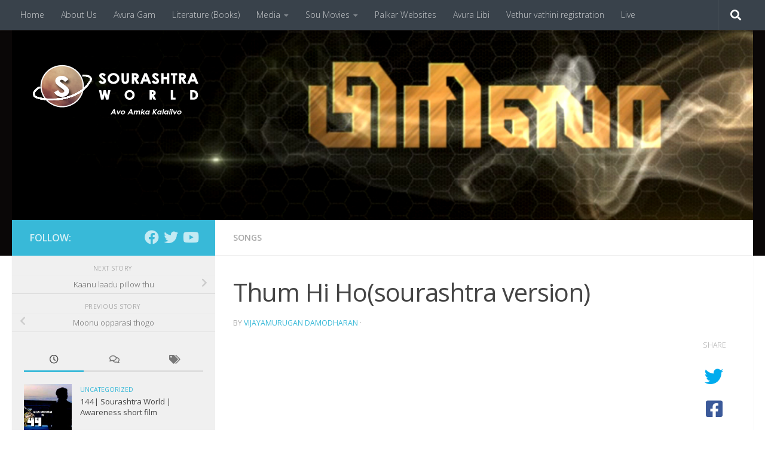

--- FILE ---
content_type: text/html; charset=UTF-8
request_url: https://sourashtraworld.in/thum-hi-hosourashtra-version/
body_size: 14910
content:
<!DOCTYPE html>
<html class="no-js" lang="en-US">
<head>
  <meta charset="UTF-8">
  <meta name="viewport" content="width=device-width, initial-scale=1.0">
  <link rel="profile" href="https://gmpg.org/xfn/11" />
  <link rel="pingback" href="https://sourashtraworld.in/xmlrpc.php">

  <!-- Manifest added by SuperPWA - Progressive Web Apps Plugin For WordPress -->
<link rel="manifest" href="/superpwa-manifest.json">
<meta name="theme-color" content="#D5E0EB">
<meta name="mobile-web-app-capable" content="yes">
<meta name="apple-touch-fullscreen" content="yes">
<meta name="apple-mobile-web-app-title" content="Sourashtra World">
<meta name="application-name" content="Sourashtra World">
<meta name="apple-mobile-web-app-capable" content="yes">
<meta name="apple-mobile-web-app-status-bar-style" content="default">
<link rel="apple-touch-icon"  href="https://www.sourashtraworld.in/wp-content/uploads/2017/08/souicon.png">
<link rel="apple-touch-icon" sizes="192x192" href="https://www.sourashtraworld.in/wp-content/uploads/2017/08/souicon.png">
<!-- / SuperPWA.com -->
<title>Thum Hi Ho(sourashtra version) &#8211; Sourashtra World</title>
<meta name='robots' content='max-image-preview:large' />
	<style>img:is([sizes="auto" i], [sizes^="auto," i]) { contain-intrinsic-size: 3000px 1500px }</style>
	<script>document.documentElement.className = document.documentElement.className.replace("no-js","js");</script>
<link rel="alternate" type="application/rss+xml" title="Sourashtra World &raquo; Feed" href="https://sourashtraworld.in/feed/" />
<link rel="alternate" type="application/rss+xml" title="Sourashtra World &raquo; Comments Feed" href="https://sourashtraworld.in/comments/feed/" />
<link id="hu-user-gfont" href="//fonts.googleapis.com/css?family=Open+Sans:400,400italic,300italic,300,600&subset=latin,latin-ext" rel="stylesheet" type="text/css"><link rel="alternate" type="application/rss+xml" title="Sourashtra World &raquo; Thum Hi Ho(sourashtra version) Comments Feed" href="https://sourashtraworld.in/thum-hi-hosourashtra-version/feed/" />
		<!-- This site uses the Google Analytics by MonsterInsights plugin v9.11.1 - Using Analytics tracking - https://www.monsterinsights.com/ -->
		<!-- Note: MonsterInsights is not currently configured on this site. The site owner needs to authenticate with Google Analytics in the MonsterInsights settings panel. -->
					<!-- No tracking code set -->
				<!-- / Google Analytics by MonsterInsights -->
		<script>
window._wpemojiSettings = {"baseUrl":"https:\/\/s.w.org\/images\/core\/emoji\/15.0.3\/72x72\/","ext":".png","svgUrl":"https:\/\/s.w.org\/images\/core\/emoji\/15.0.3\/svg\/","svgExt":".svg","source":{"concatemoji":"https:\/\/sourashtraworld.in\/wp-includes\/js\/wp-emoji-release.min.js?ver=6.7.4"}};
/*! This file is auto-generated */
!function(i,n){var o,s,e;function c(e){try{var t={supportTests:e,timestamp:(new Date).valueOf()};sessionStorage.setItem(o,JSON.stringify(t))}catch(e){}}function p(e,t,n){e.clearRect(0,0,e.canvas.width,e.canvas.height),e.fillText(t,0,0);var t=new Uint32Array(e.getImageData(0,0,e.canvas.width,e.canvas.height).data),r=(e.clearRect(0,0,e.canvas.width,e.canvas.height),e.fillText(n,0,0),new Uint32Array(e.getImageData(0,0,e.canvas.width,e.canvas.height).data));return t.every(function(e,t){return e===r[t]})}function u(e,t,n){switch(t){case"flag":return n(e,"\ud83c\udff3\ufe0f\u200d\u26a7\ufe0f","\ud83c\udff3\ufe0f\u200b\u26a7\ufe0f")?!1:!n(e,"\ud83c\uddfa\ud83c\uddf3","\ud83c\uddfa\u200b\ud83c\uddf3")&&!n(e,"\ud83c\udff4\udb40\udc67\udb40\udc62\udb40\udc65\udb40\udc6e\udb40\udc67\udb40\udc7f","\ud83c\udff4\u200b\udb40\udc67\u200b\udb40\udc62\u200b\udb40\udc65\u200b\udb40\udc6e\u200b\udb40\udc67\u200b\udb40\udc7f");case"emoji":return!n(e,"\ud83d\udc26\u200d\u2b1b","\ud83d\udc26\u200b\u2b1b")}return!1}function f(e,t,n){var r="undefined"!=typeof WorkerGlobalScope&&self instanceof WorkerGlobalScope?new OffscreenCanvas(300,150):i.createElement("canvas"),a=r.getContext("2d",{willReadFrequently:!0}),o=(a.textBaseline="top",a.font="600 32px Arial",{});return e.forEach(function(e){o[e]=t(a,e,n)}),o}function t(e){var t=i.createElement("script");t.src=e,t.defer=!0,i.head.appendChild(t)}"undefined"!=typeof Promise&&(o="wpEmojiSettingsSupports",s=["flag","emoji"],n.supports={everything:!0,everythingExceptFlag:!0},e=new Promise(function(e){i.addEventListener("DOMContentLoaded",e,{once:!0})}),new Promise(function(t){var n=function(){try{var e=JSON.parse(sessionStorage.getItem(o));if("object"==typeof e&&"number"==typeof e.timestamp&&(new Date).valueOf()<e.timestamp+604800&&"object"==typeof e.supportTests)return e.supportTests}catch(e){}return null}();if(!n){if("undefined"!=typeof Worker&&"undefined"!=typeof OffscreenCanvas&&"undefined"!=typeof URL&&URL.createObjectURL&&"undefined"!=typeof Blob)try{var e="postMessage("+f.toString()+"("+[JSON.stringify(s),u.toString(),p.toString()].join(",")+"));",r=new Blob([e],{type:"text/javascript"}),a=new Worker(URL.createObjectURL(r),{name:"wpTestEmojiSupports"});return void(a.onmessage=function(e){c(n=e.data),a.terminate(),t(n)})}catch(e){}c(n=f(s,u,p))}t(n)}).then(function(e){for(var t in e)n.supports[t]=e[t],n.supports.everything=n.supports.everything&&n.supports[t],"flag"!==t&&(n.supports.everythingExceptFlag=n.supports.everythingExceptFlag&&n.supports[t]);n.supports.everythingExceptFlag=n.supports.everythingExceptFlag&&!n.supports.flag,n.DOMReady=!1,n.readyCallback=function(){n.DOMReady=!0}}).then(function(){return e}).then(function(){var e;n.supports.everything||(n.readyCallback(),(e=n.source||{}).concatemoji?t(e.concatemoji):e.wpemoji&&e.twemoji&&(t(e.twemoji),t(e.wpemoji)))}))}((window,document),window._wpemojiSettings);
</script>
<style id='wp-emoji-styles-inline-css'>

	img.wp-smiley, img.emoji {
		display: inline !important;
		border: none !important;
		box-shadow: none !important;
		height: 1em !important;
		width: 1em !important;
		margin: 0 0.07em !important;
		vertical-align: -0.1em !important;
		background: none !important;
		padding: 0 !important;
	}
</style>
<link rel='stylesheet' id='wp-block-library-css' href='https://sourashtraworld.in/wp-includes/css/dist/block-library/style.min.css?ver=6.7.4' media='all' />
<style id='classic-theme-styles-inline-css'>
/*! This file is auto-generated */
.wp-block-button__link{color:#fff;background-color:#32373c;border-radius:9999px;box-shadow:none;text-decoration:none;padding:calc(.667em + 2px) calc(1.333em + 2px);font-size:1.125em}.wp-block-file__button{background:#32373c;color:#fff;text-decoration:none}
</style>
<style id='global-styles-inline-css'>
:root{--wp--preset--aspect-ratio--square: 1;--wp--preset--aspect-ratio--4-3: 4/3;--wp--preset--aspect-ratio--3-4: 3/4;--wp--preset--aspect-ratio--3-2: 3/2;--wp--preset--aspect-ratio--2-3: 2/3;--wp--preset--aspect-ratio--16-9: 16/9;--wp--preset--aspect-ratio--9-16: 9/16;--wp--preset--color--black: #000000;--wp--preset--color--cyan-bluish-gray: #abb8c3;--wp--preset--color--white: #ffffff;--wp--preset--color--pale-pink: #f78da7;--wp--preset--color--vivid-red: #cf2e2e;--wp--preset--color--luminous-vivid-orange: #ff6900;--wp--preset--color--luminous-vivid-amber: #fcb900;--wp--preset--color--light-green-cyan: #7bdcb5;--wp--preset--color--vivid-green-cyan: #00d084;--wp--preset--color--pale-cyan-blue: #8ed1fc;--wp--preset--color--vivid-cyan-blue: #0693e3;--wp--preset--color--vivid-purple: #9b51e0;--wp--preset--gradient--vivid-cyan-blue-to-vivid-purple: linear-gradient(135deg,rgba(6,147,227,1) 0%,rgb(155,81,224) 100%);--wp--preset--gradient--light-green-cyan-to-vivid-green-cyan: linear-gradient(135deg,rgb(122,220,180) 0%,rgb(0,208,130) 100%);--wp--preset--gradient--luminous-vivid-amber-to-luminous-vivid-orange: linear-gradient(135deg,rgba(252,185,0,1) 0%,rgba(255,105,0,1) 100%);--wp--preset--gradient--luminous-vivid-orange-to-vivid-red: linear-gradient(135deg,rgba(255,105,0,1) 0%,rgb(207,46,46) 100%);--wp--preset--gradient--very-light-gray-to-cyan-bluish-gray: linear-gradient(135deg,rgb(238,238,238) 0%,rgb(169,184,195) 100%);--wp--preset--gradient--cool-to-warm-spectrum: linear-gradient(135deg,rgb(74,234,220) 0%,rgb(151,120,209) 20%,rgb(207,42,186) 40%,rgb(238,44,130) 60%,rgb(251,105,98) 80%,rgb(254,248,76) 100%);--wp--preset--gradient--blush-light-purple: linear-gradient(135deg,rgb(255,206,236) 0%,rgb(152,150,240) 100%);--wp--preset--gradient--blush-bordeaux: linear-gradient(135deg,rgb(254,205,165) 0%,rgb(254,45,45) 50%,rgb(107,0,62) 100%);--wp--preset--gradient--luminous-dusk: linear-gradient(135deg,rgb(255,203,112) 0%,rgb(199,81,192) 50%,rgb(65,88,208) 100%);--wp--preset--gradient--pale-ocean: linear-gradient(135deg,rgb(255,245,203) 0%,rgb(182,227,212) 50%,rgb(51,167,181) 100%);--wp--preset--gradient--electric-grass: linear-gradient(135deg,rgb(202,248,128) 0%,rgb(113,206,126) 100%);--wp--preset--gradient--midnight: linear-gradient(135deg,rgb(2,3,129) 0%,rgb(40,116,252) 100%);--wp--preset--font-size--small: 13px;--wp--preset--font-size--medium: 20px;--wp--preset--font-size--large: 36px;--wp--preset--font-size--x-large: 42px;--wp--preset--spacing--20: 0.44rem;--wp--preset--spacing--30: 0.67rem;--wp--preset--spacing--40: 1rem;--wp--preset--spacing--50: 1.5rem;--wp--preset--spacing--60: 2.25rem;--wp--preset--spacing--70: 3.38rem;--wp--preset--spacing--80: 5.06rem;--wp--preset--shadow--natural: 6px 6px 9px rgba(0, 0, 0, 0.2);--wp--preset--shadow--deep: 12px 12px 50px rgba(0, 0, 0, 0.4);--wp--preset--shadow--sharp: 6px 6px 0px rgba(0, 0, 0, 0.2);--wp--preset--shadow--outlined: 6px 6px 0px -3px rgba(255, 255, 255, 1), 6px 6px rgba(0, 0, 0, 1);--wp--preset--shadow--crisp: 6px 6px 0px rgba(0, 0, 0, 1);}:where(.is-layout-flex){gap: 0.5em;}:where(.is-layout-grid){gap: 0.5em;}body .is-layout-flex{display: flex;}.is-layout-flex{flex-wrap: wrap;align-items: center;}.is-layout-flex > :is(*, div){margin: 0;}body .is-layout-grid{display: grid;}.is-layout-grid > :is(*, div){margin: 0;}:where(.wp-block-columns.is-layout-flex){gap: 2em;}:where(.wp-block-columns.is-layout-grid){gap: 2em;}:where(.wp-block-post-template.is-layout-flex){gap: 1.25em;}:where(.wp-block-post-template.is-layout-grid){gap: 1.25em;}.has-black-color{color: var(--wp--preset--color--black) !important;}.has-cyan-bluish-gray-color{color: var(--wp--preset--color--cyan-bluish-gray) !important;}.has-white-color{color: var(--wp--preset--color--white) !important;}.has-pale-pink-color{color: var(--wp--preset--color--pale-pink) !important;}.has-vivid-red-color{color: var(--wp--preset--color--vivid-red) !important;}.has-luminous-vivid-orange-color{color: var(--wp--preset--color--luminous-vivid-orange) !important;}.has-luminous-vivid-amber-color{color: var(--wp--preset--color--luminous-vivid-amber) !important;}.has-light-green-cyan-color{color: var(--wp--preset--color--light-green-cyan) !important;}.has-vivid-green-cyan-color{color: var(--wp--preset--color--vivid-green-cyan) !important;}.has-pale-cyan-blue-color{color: var(--wp--preset--color--pale-cyan-blue) !important;}.has-vivid-cyan-blue-color{color: var(--wp--preset--color--vivid-cyan-blue) !important;}.has-vivid-purple-color{color: var(--wp--preset--color--vivid-purple) !important;}.has-black-background-color{background-color: var(--wp--preset--color--black) !important;}.has-cyan-bluish-gray-background-color{background-color: var(--wp--preset--color--cyan-bluish-gray) !important;}.has-white-background-color{background-color: var(--wp--preset--color--white) !important;}.has-pale-pink-background-color{background-color: var(--wp--preset--color--pale-pink) !important;}.has-vivid-red-background-color{background-color: var(--wp--preset--color--vivid-red) !important;}.has-luminous-vivid-orange-background-color{background-color: var(--wp--preset--color--luminous-vivid-orange) !important;}.has-luminous-vivid-amber-background-color{background-color: var(--wp--preset--color--luminous-vivid-amber) !important;}.has-light-green-cyan-background-color{background-color: var(--wp--preset--color--light-green-cyan) !important;}.has-vivid-green-cyan-background-color{background-color: var(--wp--preset--color--vivid-green-cyan) !important;}.has-pale-cyan-blue-background-color{background-color: var(--wp--preset--color--pale-cyan-blue) !important;}.has-vivid-cyan-blue-background-color{background-color: var(--wp--preset--color--vivid-cyan-blue) !important;}.has-vivid-purple-background-color{background-color: var(--wp--preset--color--vivid-purple) !important;}.has-black-border-color{border-color: var(--wp--preset--color--black) !important;}.has-cyan-bluish-gray-border-color{border-color: var(--wp--preset--color--cyan-bluish-gray) !important;}.has-white-border-color{border-color: var(--wp--preset--color--white) !important;}.has-pale-pink-border-color{border-color: var(--wp--preset--color--pale-pink) !important;}.has-vivid-red-border-color{border-color: var(--wp--preset--color--vivid-red) !important;}.has-luminous-vivid-orange-border-color{border-color: var(--wp--preset--color--luminous-vivid-orange) !important;}.has-luminous-vivid-amber-border-color{border-color: var(--wp--preset--color--luminous-vivid-amber) !important;}.has-light-green-cyan-border-color{border-color: var(--wp--preset--color--light-green-cyan) !important;}.has-vivid-green-cyan-border-color{border-color: var(--wp--preset--color--vivid-green-cyan) !important;}.has-pale-cyan-blue-border-color{border-color: var(--wp--preset--color--pale-cyan-blue) !important;}.has-vivid-cyan-blue-border-color{border-color: var(--wp--preset--color--vivid-cyan-blue) !important;}.has-vivid-purple-border-color{border-color: var(--wp--preset--color--vivid-purple) !important;}.has-vivid-cyan-blue-to-vivid-purple-gradient-background{background: var(--wp--preset--gradient--vivid-cyan-blue-to-vivid-purple) !important;}.has-light-green-cyan-to-vivid-green-cyan-gradient-background{background: var(--wp--preset--gradient--light-green-cyan-to-vivid-green-cyan) !important;}.has-luminous-vivid-amber-to-luminous-vivid-orange-gradient-background{background: var(--wp--preset--gradient--luminous-vivid-amber-to-luminous-vivid-orange) !important;}.has-luminous-vivid-orange-to-vivid-red-gradient-background{background: var(--wp--preset--gradient--luminous-vivid-orange-to-vivid-red) !important;}.has-very-light-gray-to-cyan-bluish-gray-gradient-background{background: var(--wp--preset--gradient--very-light-gray-to-cyan-bluish-gray) !important;}.has-cool-to-warm-spectrum-gradient-background{background: var(--wp--preset--gradient--cool-to-warm-spectrum) !important;}.has-blush-light-purple-gradient-background{background: var(--wp--preset--gradient--blush-light-purple) !important;}.has-blush-bordeaux-gradient-background{background: var(--wp--preset--gradient--blush-bordeaux) !important;}.has-luminous-dusk-gradient-background{background: var(--wp--preset--gradient--luminous-dusk) !important;}.has-pale-ocean-gradient-background{background: var(--wp--preset--gradient--pale-ocean) !important;}.has-electric-grass-gradient-background{background: var(--wp--preset--gradient--electric-grass) !important;}.has-midnight-gradient-background{background: var(--wp--preset--gradient--midnight) !important;}.has-small-font-size{font-size: var(--wp--preset--font-size--small) !important;}.has-medium-font-size{font-size: var(--wp--preset--font-size--medium) !important;}.has-large-font-size{font-size: var(--wp--preset--font-size--large) !important;}.has-x-large-font-size{font-size: var(--wp--preset--font-size--x-large) !important;}
:where(.wp-block-post-template.is-layout-flex){gap: 1.25em;}:where(.wp-block-post-template.is-layout-grid){gap: 1.25em;}
:where(.wp-block-columns.is-layout-flex){gap: 2em;}:where(.wp-block-columns.is-layout-grid){gap: 2em;}
:root :where(.wp-block-pullquote){font-size: 1.5em;line-height: 1.6;}
</style>
<link rel='stylesheet' id='hueman-main-style-css' href='https://sourashtraworld.in/wp-content/themes/hueman/assets/front/css/main.min.css?ver=3.7.27' media='all' />
<style id='hueman-main-style-inline-css'>
body { font-family:'Open Sans', Arial, sans-serif;font-size:0.88rem }@media only screen and (min-width: 720px) {
        .nav > li { font-size:0.88rem; }
      }.sidebar .widget { padding-left: 20px; padding-right: 20px; padding-top: 20px; }::selection { background-color: #38b9d8; }
::-moz-selection { background-color: #38b9d8; }a,a>span.hu-external::after,.themeform label .required,#flexslider-featured .flex-direction-nav .flex-next:hover,#flexslider-featured .flex-direction-nav .flex-prev:hover,.post-hover:hover .post-title a,.post-title a:hover,.sidebar.s1 .post-nav li a:hover i,.content .post-nav li a:hover i,.post-related a:hover,.sidebar.s1 .widget_rss ul li a,#footer .widget_rss ul li a,.sidebar.s1 .widget_calendar a,#footer .widget_calendar a,.sidebar.s1 .alx-tab .tab-item-category a,.sidebar.s1 .alx-posts .post-item-category a,.sidebar.s1 .alx-tab li:hover .tab-item-title a,.sidebar.s1 .alx-tab li:hover .tab-item-comment a,.sidebar.s1 .alx-posts li:hover .post-item-title a,#footer .alx-tab .tab-item-category a,#footer .alx-posts .post-item-category a,#footer .alx-tab li:hover .tab-item-title a,#footer .alx-tab li:hover .tab-item-comment a,#footer .alx-posts li:hover .post-item-title a,.comment-tabs li.active a,.comment-awaiting-moderation,.child-menu a:hover,.child-menu .current_page_item > a,.wp-pagenavi a{ color: #38b9d8; }input[type="submit"],.themeform button[type="submit"],.sidebar.s1 .sidebar-top,.sidebar.s1 .sidebar-toggle,#flexslider-featured .flex-control-nav li a.flex-active,.post-tags a:hover,.sidebar.s1 .widget_calendar caption,#footer .widget_calendar caption,.author-bio .bio-avatar:after,.commentlist li.bypostauthor > .comment-body:after,.commentlist li.comment-author-admin > .comment-body:after{ background-color: #38b9d8; }.post-format .format-container { border-color: #38b9d8; }.sidebar.s1 .alx-tabs-nav li.active a,#footer .alx-tabs-nav li.active a,.comment-tabs li.active a,.wp-pagenavi a:hover,.wp-pagenavi a:active,.wp-pagenavi span.current{ border-bottom-color: #38b9d8!important; }.sidebar.s2 .post-nav li a:hover i,
.sidebar.s2 .widget_rss ul li a,
.sidebar.s2 .widget_calendar a,
.sidebar.s2 .alx-tab .tab-item-category a,
.sidebar.s2 .alx-posts .post-item-category a,
.sidebar.s2 .alx-tab li:hover .tab-item-title a,
.sidebar.s2 .alx-tab li:hover .tab-item-comment a,
.sidebar.s2 .alx-posts li:hover .post-item-title a { color: #f23a4f; }
.sidebar.s2 .sidebar-top,.sidebar.s2 .sidebar-toggle,.post-comments,.jp-play-bar,.jp-volume-bar-value,.sidebar.s2 .widget_calendar caption{ background-color: #f23a4f; }.sidebar.s2 .alx-tabs-nav li.active a { border-bottom-color: #f23a4f; }
.post-comments::before { border-right-color: #f23a4f; }
      .search-expand,
              #nav-topbar.nav-container { background-color: #39424b}@media only screen and (min-width: 720px) {
                #nav-topbar .nav ul { background-color: #39424b; }
              }.is-scrolled #header .nav-container.desktop-sticky,
              .is-scrolled #header .search-expand { background-color: #39424b; background-color: rgba(57,66,75,0.90) }.is-scrolled .topbar-transparent #nav-topbar.desktop-sticky .nav ul { background-color: #39424b; background-color: rgba(57,66,75,0.95) }#header { background-color: #0a0707; }
@media only screen and (min-width: 720px) {
  #nav-header .nav ul { background-color: #0a0707; }
}
        #header #nav-mobile { background-color: #0a0707; }.is-scrolled #header #nav-mobile { background-color: #0a0707; background-color: rgba(10,7,7,0.90) }#nav-header.nav-container, #main-header-search .search-expand { background-color: #33363b; }
@media only screen and (min-width: 720px) {
  #nav-header .nav ul { background-color: #33363b; }
}
        #footer-bottom { background-color: #0a0303; }.site-title a img { max-height: 150px; }body { background-color: #ffffff; }
</style>
<link rel='stylesheet' id='hueman-font-awesome-css' href='https://sourashtraworld.in/wp-content/themes/hueman/assets/front/css/font-awesome.min.css?ver=3.7.27' media='all' />
<script src="https://sourashtraworld.in/wp-content/themes/hueman/assets/front/js/libs/mobile-detect.min.js?ver=3.7.27" id="mobile-detect-js" defer></script>
<script src="https://sourashtraworld.in/wp-includes/js/jquery/jquery.min.js?ver=3.7.1" id="jquery-core-js"></script>
<script src="https://sourashtraworld.in/wp-includes/js/jquery/jquery-migrate.min.js?ver=3.4.1" id="jquery-migrate-js"></script>
<link rel="https://api.w.org/" href="https://sourashtraworld.in/wp-json/" /><link rel="alternate" title="JSON" type="application/json" href="https://sourashtraworld.in/wp-json/wp/v2/posts/1369" /><link rel="EditURI" type="application/rsd+xml" title="RSD" href="https://sourashtraworld.in/xmlrpc.php?rsd" />
<meta name="generator" content="WordPress 6.7.4" />
<link rel="canonical" href="https://sourashtraworld.in/thum-hi-hosourashtra-version/" />
<link rel='shortlink' href='https://sourashtraworld.in/?p=1369' />
<link rel="alternate" title="oEmbed (JSON)" type="application/json+oembed" href="https://sourashtraworld.in/wp-json/oembed/1.0/embed?url=https%3A%2F%2Fsourashtraworld.in%2Fthum-hi-hosourashtra-version%2F" />
<link rel="alternate" title="oEmbed (XML)" type="text/xml+oembed" href="https://sourashtraworld.in/wp-json/oembed/1.0/embed?url=https%3A%2F%2Fsourashtraworld.in%2Fthum-hi-hosourashtra-version%2F&#038;format=xml" />
    <link rel="preload" as="font" type="font/woff2" href="https://sourashtraworld.in/wp-content/themes/hueman/assets/front/webfonts/fa-brands-400.woff2?v=5.15.2" crossorigin="anonymous"/>
    <link rel="preload" as="font" type="font/woff2" href="https://sourashtraworld.in/wp-content/themes/hueman/assets/front/webfonts/fa-regular-400.woff2?v=5.15.2" crossorigin="anonymous"/>
    <link rel="preload" as="font" type="font/woff2" href="https://sourashtraworld.in/wp-content/themes/hueman/assets/front/webfonts/fa-solid-900.woff2?v=5.15.2" crossorigin="anonymous"/>
  <!--[if lt IE 9]>
<script src="https://sourashtraworld.in/wp-content/themes/hueman/assets/front/js/ie/html5shiv-printshiv.min.js"></script>
<script src="https://sourashtraworld.in/wp-content/themes/hueman/assets/front/js/ie/selectivizr.js"></script>
<![endif]-->
<meta name="generator" content="Elementor 3.34.1; features: e_font_icon_svg, additional_custom_breakpoints; settings: css_print_method-external, google_font-enabled, font_display-auto">
			<style>
				.e-con.e-parent:nth-of-type(n+4):not(.e-lazyloaded):not(.e-no-lazyload),
				.e-con.e-parent:nth-of-type(n+4):not(.e-lazyloaded):not(.e-no-lazyload) * {
					background-image: none !important;
				}
				@media screen and (max-height: 1024px) {
					.e-con.e-parent:nth-of-type(n+3):not(.e-lazyloaded):not(.e-no-lazyload),
					.e-con.e-parent:nth-of-type(n+3):not(.e-lazyloaded):not(.e-no-lazyload) * {
						background-image: none !important;
					}
				}
				@media screen and (max-height: 640px) {
					.e-con.e-parent:nth-of-type(n+2):not(.e-lazyloaded):not(.e-no-lazyload),
					.e-con.e-parent:nth-of-type(n+2):not(.e-lazyloaded):not(.e-no-lazyload) * {
						background-image: none !important;
					}
				}
			</style>
			<link rel="icon" href="https://sourashtraworld.in/wp-content/uploads/2017/08/souicon-150x150.png" sizes="32x32" />
<link rel="icon" href="https://sourashtraworld.in/wp-content/uploads/2017/08/souicon-320x320.png" sizes="192x192" />
<meta name="msapplication-TileImage" content="https://sourashtraworld.in/wp-content/uploads/2017/08/souicon-320x320.png" />
</head>

<body class="post-template-default single single-post postid-1369 single-format-standard wp-custom-logo wp-embed-responsive col-2cr full-width topbar-enabled header-desktop-sticky hueman-3-7-27 chrome elementor-default elementor-kit-1748">
<div id="wrapper">
  <a class="screen-reader-text skip-link" href="#content">Skip to content</a>
  
  <header id="header" class="main-menu-mobile-on one-mobile-menu main_menu header-ads-desktop  topbar-transparent has-header-img">
        <nav class="nav-container group mobile-menu  no-menu-assigned" id="nav-mobile" data-menu-id="header-1">
  <div class="mobile-title-logo-in-header"><p class="site-title">                  <a class="custom-logo-link" href="https://sourashtraworld.in/" rel="home" title="Sourashtra World | Home page"><img src="https://sourashtraworld.in/wp-content/uploads/2017/08/cropped-cropped-soutitle-1.png" alt="Sourashtra World" width="300" height="112"/></a>                </p></div>
        
                    <!-- <div class="ham__navbar-toggler collapsed" aria-expanded="false">
          <div class="ham__navbar-span-wrapper">
            <span class="ham-toggler-menu__span"></span>
          </div>
        </div> -->
        <button class="ham__navbar-toggler-two collapsed" title="Menu" aria-expanded="false">
          <span class="ham__navbar-span-wrapper">
            <span class="line line-1"></span>
            <span class="line line-2"></span>
            <span class="line line-3"></span>
          </span>
        </button>
            
      <div class="nav-text"></div>
      <div class="nav-wrap container">
                  <ul class="nav container-inner group mobile-search">
                            <li>
                  <form role="search" method="get" class="search-form" action="https://sourashtraworld.in/">
				<label>
					<span class="screen-reader-text">Search for:</span>
					<input type="search" class="search-field" placeholder="Search &hellip;" value="" name="s" />
				</label>
				<input type="submit" class="search-submit" value="Search" />
			</form>                </li>
                      </ul>
                <ul id="menu-main-menu" class="nav container-inner group"><li id="menu-item-85" class="menu-item menu-item-type-custom menu-item-object-custom menu-item-home menu-item-85"><a href="http://sourashtraworld.in/">Home</a></li>
<li id="menu-item-273" class="menu-item menu-item-type-post_type menu-item-object-page menu-item-273"><a href="https://sourashtraworld.in/about-us/">About Us</a></li>
<li id="menu-item-192" class="menu-item menu-item-type-post_type menu-item-object-page menu-item-192"><a href="https://sourashtraworld.in/avura-gam/">Avura Gam</a></li>
<li id="menu-item-231" class="menu-item menu-item-type-post_type menu-item-object-page menu-item-231"><a href="https://sourashtraworld.in/literature-books/">Literature (Books)</a></li>
<li id="menu-item-277" class="menu-item menu-item-type-post_type menu-item-object-page menu-item-has-children menu-item-277"><a href="https://sourashtraworld.in/media/">Media</a>
<ul class="sub-menu">
	<li id="menu-item-282" class="menu-item menu-item-type-post_type menu-item-object-page menu-item-282"><a href="https://sourashtraworld.in/media/magazines/">Magazines</a></li>
	<li id="menu-item-286" class="menu-item menu-item-type-post_type menu-item-object-page menu-item-286"><a href="https://sourashtraworld.in/media/tv-channels/">TV Channels</a></li>
</ul>
</li>
<li id="menu-item-218" class="menu-item menu-item-type-post_type menu-item-object-page menu-item-has-children menu-item-218"><a href="https://sourashtraworld.in/soullywood/">Sou Movies</a>
<ul class="sub-menu">
	<li id="menu-item-225" class="menu-item menu-item-type-post_type menu-item-object-page menu-item-225"><a href="https://sourashtraworld.in/soullywood/feature-films-movies/">Feature Films (Movies)</a></li>
	<li id="menu-item-224" class="menu-item menu-item-type-post_type menu-item-object-page menu-item-224"><a href="https://sourashtraworld.in/soullywood/short-films/">Short Films</a></li>
	<li id="menu-item-802" class="menu-item menu-item-type-post_type menu-item-object-page menu-item-802"><a href="https://sourashtraworld.in/soullywood/songs/">Songs</a></li>
</ul>
</li>
<li id="menu-item-195" class="menu-item menu-item-type-post_type menu-item-object-page menu-item-195"><a href="https://sourashtraworld.in/palkar-websites/">Palkar Websites</a></li>
<li id="menu-item-413" class="menu-item menu-item-type-post_type menu-item-object-page menu-item-413"><a href="https://sourashtraworld.in/avure-libi/">Avura Libi</a></li>
<li id="menu-item-895" class="menu-item menu-item-type-post_type menu-item-object-page menu-item-895"><a href="https://sourashtraworld.in/vethur-vathini-registration/">Vethur vathini registration</a></li>
<li id="menu-item-1327" class="menu-item menu-item-type-post_type menu-item-object-page menu-item-1327"><a href="https://sourashtraworld.in/live/">Live</a></li>
</ul>      </div>
</nav><!--/#nav-topbar-->  
        <nav class="nav-container group desktop-menu desktop-sticky " id="nav-topbar" data-menu-id="header-2">
    <div class="nav-text"></div>
  <div class="topbar-toggle-down">
    <i class="fas fa-angle-double-down" aria-hidden="true" data-toggle="down" title="Expand menu"></i>
    <i class="fas fa-angle-double-up" aria-hidden="true" data-toggle="up" title="Collapse menu"></i>
  </div>
  <div class="nav-wrap container">
    <ul id="menu-main-menu-1" class="nav container-inner group"><li class="menu-item menu-item-type-custom menu-item-object-custom menu-item-home menu-item-85"><a href="http://sourashtraworld.in/">Home</a></li>
<li class="menu-item menu-item-type-post_type menu-item-object-page menu-item-273"><a href="https://sourashtraworld.in/about-us/">About Us</a></li>
<li class="menu-item menu-item-type-post_type menu-item-object-page menu-item-192"><a href="https://sourashtraworld.in/avura-gam/">Avura Gam</a></li>
<li class="menu-item menu-item-type-post_type menu-item-object-page menu-item-231"><a href="https://sourashtraworld.in/literature-books/">Literature (Books)</a></li>
<li class="menu-item menu-item-type-post_type menu-item-object-page menu-item-has-children menu-item-277"><a href="https://sourashtraworld.in/media/">Media</a>
<ul class="sub-menu">
	<li class="menu-item menu-item-type-post_type menu-item-object-page menu-item-282"><a href="https://sourashtraworld.in/media/magazines/">Magazines</a></li>
	<li class="menu-item menu-item-type-post_type menu-item-object-page menu-item-286"><a href="https://sourashtraworld.in/media/tv-channels/">TV Channels</a></li>
</ul>
</li>
<li class="menu-item menu-item-type-post_type menu-item-object-page menu-item-has-children menu-item-218"><a href="https://sourashtraworld.in/soullywood/">Sou Movies</a>
<ul class="sub-menu">
	<li class="menu-item menu-item-type-post_type menu-item-object-page menu-item-225"><a href="https://sourashtraworld.in/soullywood/feature-films-movies/">Feature Films (Movies)</a></li>
	<li class="menu-item menu-item-type-post_type menu-item-object-page menu-item-224"><a href="https://sourashtraworld.in/soullywood/short-films/">Short Films</a></li>
	<li class="menu-item menu-item-type-post_type menu-item-object-page menu-item-802"><a href="https://sourashtraworld.in/soullywood/songs/">Songs</a></li>
</ul>
</li>
<li class="menu-item menu-item-type-post_type menu-item-object-page menu-item-195"><a href="https://sourashtraworld.in/palkar-websites/">Palkar Websites</a></li>
<li class="menu-item menu-item-type-post_type menu-item-object-page menu-item-413"><a href="https://sourashtraworld.in/avure-libi/">Avura Libi</a></li>
<li class="menu-item menu-item-type-post_type menu-item-object-page menu-item-895"><a href="https://sourashtraworld.in/vethur-vathini-registration/">Vethur vathini registration</a></li>
<li class="menu-item menu-item-type-post_type menu-item-object-page menu-item-1327"><a href="https://sourashtraworld.in/live/">Live</a></li>
</ul>  </div>
      <div id="topbar-header-search" class="container">
      <div class="container-inner">
        <button class="toggle-search"><i class="fas fa-search"></i></button>
        <div class="search-expand">
          <div class="search-expand-inner"><form role="search" method="get" class="search-form" action="https://sourashtraworld.in/">
				<label>
					<span class="screen-reader-text">Search for:</span>
					<input type="search" class="search-field" placeholder="Search &hellip;" value="" name="s" />
				</label>
				<input type="submit" class="search-submit" value="Search" />
			</form></div>
        </div>
      </div><!--/.container-inner-->
    </div><!--/.container-->
  
</nav><!--/#nav-topbar-->  
  <div class="container group">
        <div class="container-inner">

                <div id="header-image-wrap">
              <div class="group hu-pad central-header-zone">
                                        <div class="logo-tagline-group">
                          <p class="site-title">                  <a class="custom-logo-link" href="https://sourashtraworld.in/" rel="home" title="Sourashtra World | Home page"><img src="https://sourashtraworld.in/wp-content/uploads/2017/08/cropped-soutitle-1.png" alt="Sourashtra World" width="300" height="120"/></a>                </p>                                                        <p class="site-description"></p>
                                                </div>
                                                          <div id="header-widgets">
                                                </div><!--/#header-ads-->
                                </div>

              <a href="https://sourashtraworld.in/" rel="home"><img fetchpriority="high" src="https://www.sourashtraworld.in/wp-content/uploads/2017/09/cropped-vlcsnap-error821-2.png" width="1500" height="385" alt="" class="new-site-image" srcset="https://sourashtraworld.in/wp-content/uploads/2017/09/cropped-vlcsnap-error821-2.png 1500w, https://sourashtraworld.in/wp-content/uploads/2017/09/cropped-vlcsnap-error821-2-300x77.png 300w, https://sourashtraworld.in/wp-content/uploads/2017/09/cropped-vlcsnap-error821-2-768x197.png 768w, https://sourashtraworld.in/wp-content/uploads/2017/09/cropped-vlcsnap-error821-2-1024x263.png 1024w" sizes="(max-width: 1500px) 100vw, 1500px" decoding="async" /></a>          </div>
      
      
    </div><!--/.container-inner-->
      </div><!--/.container-->

</header><!--/#header-->
  
  <div class="container" id="page">
    <div class="container-inner">
            <div class="main">
        <div class="main-inner group">
          
              <main class="content" id="content">
              <div class="page-title hu-pad group">
          	    		<ul class="meta-single group">
    			<li class="category"><a href="https://sourashtraworld.in/category/songs/" rel="category tag">Songs</a></li>
    			    		</ul>
            
    </div><!--/.page-title-->
          <div class="hu-pad group">
              <article class="post-1369 post type-post status-publish format-standard has-post-thumbnail hentry category-songs">
    <div class="post-inner group">

      <h1 class="post-title entry-title">Thum Hi Ho(sourashtra version)</h1>
  <p class="post-byline">
       by     <span class="vcard author">
       <span class="fn"><a href="https://sourashtraworld.in/author/vijay-dva/" title="Posts by Vijayamurugan Damodharan" rel="author">Vijayamurugan Damodharan</a></span>
     </span>
     &middot;
                                            <time class="published" datetime="2019-01-25T07:11:01+05:30"></time>
                      </p>

                                
      <div class="clear"></div>

      <div class="entry themeform share">
        <div class="entry-inner">
                    <nav class="pagination group">
                      </nav><!--/.pagination-->
        </div>

        <div class="sharrre-container no-counter">
	<span>Share</span>
  	   <div id="twitter" data-url="https://sourashtraworld.in/thum-hi-hosourashtra-version/" data-text="Thum Hi Ho(sourashtra version)" data-title="Tweet"><a class="box" href="#"><div class="count" href="#"><i class="fas fa-plus"></i></div><div class="share"><i class="fab fa-twitter"></i></div></a></div>
    	   <div id="facebook" data-url="https://sourashtraworld.in/thum-hi-hosourashtra-version/" data-text="Thum Hi Ho(sourashtra version)" data-title="Like"></div>
      </div><!--/.sharrre-container-->
<style type="text/css"></style>
<script type="text/javascript">
  	// Sharrre
  	jQuery( function($) {
      //<temporary>
      $('head').append( $( '<style>', { id : 'hide-sharre-count', type : 'text/css', html:'.sharrre-container.no-counter .box .count {display:none;}' } ) );
      //</temporary>
                		$('#twitter').sharrre({
        			share: {
        				twitter: true
        			},
        			template: '<a class="box" href="#"><div class="count"><i class="fa fa-plus"></i></div><div class="share"><i class="fab fa-twitter"></i></div></a>',
        			enableHover: false,
        			enableTracking: true,
        			buttons: { twitter: {via: ''}},
        			click: function(api, options){
        				api.simulateClick();
        				api.openPopup('twitter');
        			}
        		});
            		            $('#facebook').sharrre({
        			share: {
        				facebook: true
        			},
        			template: '<a class="box" href="#"><div class="count"><i class="fa fa-plus"></i></div><div class="share"><i class="fab fa-facebook-square"></i></div></a>',
        			enableHover: false,
        			enableTracking: true,
              buttons:{layout: 'box_count'},
        			click: function(api, options){
        				api.simulateClick();
        				api.openPopup('facebook');
        			}
        		});
                        
    		
    			// Scrollable sharrre bar, contributed by Erik Frye. Awesome!
    			var $_shareContainer = $(".sharrre-container"),
    			    $_header         = $('#header'),
    			    $_postEntry      = $('.entry'),
        			$window          = $(window),
        			startSharePosition = $_shareContainer.offset(),//object
        			contentBottom    = $_postEntry.offset().top + $_postEntry.outerHeight(),
        			topOfTemplate    = $_header.offset().top,
              topSpacing       = _setTopSpacing();

          //triggered on scroll
    			shareScroll = function(){
      				var scrollTop     = $window.scrollTop() + topOfTemplate,
      				    stopLocation  = contentBottom - ($_shareContainer.outerHeight() + topSpacing);

              $_shareContainer.css({position : 'fixed'});

      				if( scrollTop > stopLocation ){
      					  $_shareContainer.css( { position:'relative' } );
                  $_shareContainer.offset(
                      {
                        top: contentBottom - $_shareContainer.outerHeight(),
                        left: startSharePosition.left,
                      }
                  );
      				}
      				else if (scrollTop >= $_postEntry.offset().top - topSpacing){
      					 $_shareContainer.css( { position:'fixed',top: '100px' } );
                 $_shareContainer.offset(
                      {
                        //top: scrollTop + topSpacing,
                        left: startSharePosition.left,
                      }
                  );
      				} else if (scrollTop < startSharePosition.top + ( topSpacing - 1 ) ) {
      					 $_shareContainer.css( { position:'relative' } );
                 $_shareContainer.offset(
                      {
                        top: $_postEntry.offset().top,
                        left:startSharePosition.left,
                      }
                  );
      				}
    			},

          //triggered on resize
    			shareMove = function() {
      				startSharePosition = $_shareContainer.offset();
      				contentBottom = $_postEntry.offset().top + $_postEntry.outerHeight();
      				topOfTemplate = $_header.offset().top;
      				_setTopSpacing();
    			};

    			/* As new images load the page content body gets longer. The bottom of the content area needs to be adjusted in case images are still loading. */
    			setTimeout( function() {
    				  contentBottom = $_postEntry.offset().top + $_postEntry.outerHeight();
    			}, 2000);

          function _setTopSpacing(){
              var distanceFromTop  = 20;

              if( $window.width() > 1024 ) {
                topSpacing = distanceFromTop + $('.nav-wrap').outerHeight();
              } else {
                topSpacing = distanceFromTop;
              }
              return topSpacing;
          }

          //setup event listeners
          $window.on('scroll', _.throttle( function() {
              if ( $window.width() > 719 ) {
                  shareScroll();
              } else {
                  $_shareContainer.css({
                      top:'',
                      left:'',
                      position:''
                  })
              }
          }, 50 ) );
          $window.on('resize', _.debounce( function() {
              if ( $window.width() > 719 ) {
                  shareMove();
              } else {
                  $_shareContainer.css({
                      top:'',
                      left:'',
                      position:''
                  })
              }
          }, 50 ) );
    		
  	});
</script>
        <div class="clear"></div>
      </div><!--/.entry-->

    </div><!--/.post-inner-->
  </article><!--/.post-->

<div class="clear"></div>





<h4 class="heading">
	<i class="far fa-hand-point-right"></i>You may also like...</h4>

<ul class="related-posts group">
  		<li class="related post-hover">
		<article class="post-1353 post type-post status-publish format-standard has-post-thumbnail hentry category-songs">

			<div class="post-thumbnail">
				<a href="https://sourashtraworld.in/moonu-moonu-thuvuno-song/" class="hu-rel-post-thumb">
					<img loading="lazy"  width="520" height="245"  src="[data-uri]" data-src="https://sourashtraworld.in/wp-content/uploads/2019/01/IMG-20190119-WA0023-520x245.jpg"  class="attachment-thumb-medium size-thumb-medium wp-post-image" alt="" decoding="async" />																			</a>
							</div><!--/.post-thumbnail-->

			<div class="related-inner">

				<h4 class="post-title entry-title">
					<a href="https://sourashtraworld.in/moonu-moonu-thuvuno-song/" rel="bookmark">Moonu moonu thuvuno -song</a>
				</h4><!--/.post-title-->

				<div class="post-meta group">
					<p class="post-date">
  <time class="published updated" datetime="2019-01-25 07:04:07"></time>
</p>

  <p class="post-byline" style="display:none">&nbsp;by    <span class="vcard author">
      <span class="fn"><a href="https://sourashtraworld.in/author/vijay-dva/" title="Posts by Vijayamurugan Damodharan" rel="author">Vijayamurugan Damodharan</a></span>
    </span> &middot; Published <span class="published"></span>
      </p>
				</div><!--/.post-meta-->

			</div><!--/.related-inner-->

		</article>
	</li><!--/.related-->
		<li class="related post-hover">
		<article class="post-1407 post type-post status-publish format-standard has-post-thumbnail hentry category-songs">

			<div class="post-thumbnail">
				<a href="https://sourashtraworld.in/leguttho-avi-dhobbi/" class="hu-rel-post-thumb">
					<img loading="lazy"  width="520" height="245"  src="[data-uri]" data-src="https://sourashtraworld.in/wp-content/uploads/2019/01/geeth-aikuvo-520x245.jpg"  class="attachment-thumb-medium size-thumb-medium wp-post-image" alt="" decoding="async" />																			</a>
							</div><!--/.post-thumbnail-->

			<div class="related-inner">

				<h4 class="post-title entry-title">
					<a href="https://sourashtraworld.in/leguttho-avi-dhobbi/" rel="bookmark">Leguttho avi dhobbi</a>
				</h4><!--/.post-title-->

				<div class="post-meta group">
					<p class="post-date">
  <time class="published updated" datetime="2019-02-03 20:37:23"></time>
</p>

  <p class="post-byline" style="display:none">&nbsp;by    <span class="vcard author">
      <span class="fn"><a href="https://sourashtraworld.in/author/souadmin/" title="Posts by Admin" rel="author">Admin</a></span>
    </span> &middot; Published <span class="published"></span>
      </p>
				</div><!--/.post-meta-->

			</div><!--/.related-inner-->

		</article>
	</li><!--/.related-->
		<li class="related post-hover">
		<article class="post-1310 post type-post status-publish format-link hentry category-songs post_format-post-format-link">

			<div class="post-thumbnail">
				<a href="https://sourashtraworld.in/happy-new-song-2/" class="hu-rel-post-thumb">
					        <svg class="hu-svg-placeholder thumb-medium-empty" id="696ab75806703" viewBox="0 0 1792 1792" xmlns="http://www.w3.org/2000/svg"><path d="M928 832q0-14-9-23t-23-9q-66 0-113 47t-47 113q0 14 9 23t23 9 23-9 9-23q0-40 28-68t68-28q14 0 23-9t9-23zm224 130q0 106-75 181t-181 75-181-75-75-181 75-181 181-75 181 75 75 181zm-1024 574h1536v-128h-1536v128zm1152-574q0-159-112.5-271.5t-271.5-112.5-271.5 112.5-112.5 271.5 112.5 271.5 271.5 112.5 271.5-112.5 112.5-271.5zm-1024-642h384v-128h-384v128zm-128 192h1536v-256h-828l-64 128h-644v128zm1664-256v1280q0 53-37.5 90.5t-90.5 37.5h-1536q-53 0-90.5-37.5t-37.5-90.5v-1280q0-53 37.5-90.5t90.5-37.5h1536q53 0 90.5 37.5t37.5 90.5z"/></svg>
         <img class="hu-img-placeholder" src="https://sourashtraworld.in/wp-content/themes/hueman/assets/front/img/thumb-medium-empty.png" alt="Happy new song 2" data-hu-post-id="696ab75806703" />																			</a>
							</div><!--/.post-thumbnail-->

			<div class="related-inner">

				<h4 class="post-title entry-title">
					<a href="https://sourashtraworld.in/happy-new-song-2/" rel="bookmark">Happy new song 2</a>
				</h4><!--/.post-title-->

				<div class="post-meta group">
					<p class="post-date">
  <time class="published updated" datetime="2019-01-11 07:17:33"></time>
</p>

  <p class="post-byline" style="display:none">&nbsp;by    <span class="vcard author">
      <span class="fn"><a href="https://sourashtraworld.in/author/vijay-dva/" title="Posts by Vijayamurugan Damodharan" rel="author">Vijayamurugan Damodharan</a></span>
    </span> &middot; Published <span class="published"></span>
      </p>
				</div><!--/.post-meta-->

			</div><!--/.related-inner-->

		</article>
	</li><!--/.related-->
		  
</ul><!--/.post-related-->



<div id="disqus_thread"></div>
          </div><!--/.hu-pad-->
            </main><!--/.content-->
          

	<div class="sidebar s1 collapsed" data-position="left" data-layout="col-2cr" data-sb-id="s1">

		<button class="sidebar-toggle" title="Expand Sidebar"><i class="fas sidebar-toggle-arrows"></i></button>

		<div class="sidebar-content">

			           			<div class="sidebar-top group">
                        <p>Follow:</p>                    <ul class="social-links"><li><a rel="nofollow noopener noreferrer" class="social-tooltip"  title="Follow us on Facebook" aria-label="Follow us on Facebook" href="https://www.facebook.com/sourashtraworld.in/" target="_blank"  style="color:rgba(255,255,255,0.7)"><i class="fab fa-facebook"></i></a></li><li><a rel="nofollow noopener noreferrer" class="social-tooltip"  title="Follow us on Twitter" aria-label="Follow us on Twitter" href="https://twitter.com/sourashtraworld" target="_blank"  style="color:rgba(255,255,255,0.7)"><i class="fab fa-twitter"></i></a></li><li><a rel="nofollow noopener noreferrer" class="social-tooltip"  title="Follow us on Youtube" aria-label="Follow us on Youtube" href="https://www.youtube.com/channel/UC7SJD4nUCK9b3zvvHo31I_w" target="_blank" ><i class="fab fa-youtube"></i></a></li></ul>  			</div>
			
				<ul class="post-nav group">
				<li class="next"><strong>Next story&nbsp;</strong><a href="https://sourashtraworld.in/kaanu-laadu-pillow-thu/" rel="next"><i class="fas fa-chevron-right"></i><span>Kaanu laadu pillow thu</span></a></li>
		
				<li class="previous"><strong>Previous story&nbsp;</strong><a href="https://sourashtraworld.in/moonu-opparasi-thogo/" rel="prev"><i class="fas fa-chevron-left"></i><span>Moonu opparasi thogo</span></a></li>
			</ul>

			
			<div id="alxtabs-3" class="widget widget_hu_tabs">
<h3 class="widget-title"></h3><ul class="alx-tabs-nav group tab-count-3"><li class="alx-tab tab-recent"><a href="#tab-recent-3" title="Recent Posts"><i class="far fa-clock"></i><span>Recent Posts</span></a></li><li class="alx-tab tab-comments"><a href="#tab-comments-3" title="Recent Comments"><i class="far fa-comments"></i><span>Recent Comments</span></a></li><li class="alx-tab tab-tags"><a href="#tab-tags-3" title="Tags"><i class="fas fa-tags"></i><span>Tags</span></a></li></ul>
	<div class="alx-tabs-container">


		
			
			<ul id="tab-recent-3" class="alx-tab group thumbs-enabled">
        								<li>

										<div class="tab-item-thumbnail">
						<a href="https://sourashtraworld.in/144-sourashtra-world-awareness-short-film/">
							<img loading="lazy"  width="80" height="80"  src="[data-uri]" data-src="https://sourashtraworld.in/wp-content/uploads/2020/05/IMG_20200503_153905-160x160.jpg"  class="attachment-thumb-small size-thumb-small wp-post-image" alt="" decoding="async" />																											</a>
					</div>
					
					<div class="tab-item-inner group">
						<p class="tab-item-category"><a href="https://sourashtraworld.in/category/sou-%e0%ae%a8%e0%ae%bf%e0%ae%9a%e0%af%8d%e0%ae%9a%e0%af%81-%e0%ae%92%e0%ae%a3%e0%af%8d%e0%ae%9f%e0%af%86-%e0%ae%87%e0%ae%b5%e0%ae%b0%e0%af%8d/uncategorized/" rel="category tag">Uncategorized</a></p>						<p class="tab-item-title"><a href="https://sourashtraworld.in/144-sourashtra-world-awareness-short-film/" rel="bookmark">144| Sourashtra World | Awareness short film</a></p>
						<p class="tab-item-date"></p>					</div>

				</li>
								<li>

										<div class="tab-item-thumbnail">
						<a href="https://sourashtraworld.in/vortho-jaa-sourashtra-world-random-videofull-comedy/">
							<img loading="lazy"  width="80" height="80"  src="[data-uri]" data-src="https://sourashtraworld.in/wp-content/uploads/2020/05/PicsArt_04-29-08.01.51-160x160.png"  class="attachment-thumb-small size-thumb-small wp-post-image" alt="" decoding="async" />																											</a>
					</div>
					
					<div class="tab-item-inner group">
						<p class="tab-item-category"><a href="https://sourashtraworld.in/category/sou-%e0%ae%a8%e0%ae%bf%e0%ae%9a%e0%af%8d%e0%ae%9a%e0%af%81-%e0%ae%92%e0%ae%a3%e0%af%8d%e0%ae%9f%e0%af%86-%e0%ae%87%e0%ae%b5%e0%ae%b0%e0%af%8d/uncategorized/" rel="category tag">Uncategorized</a></p>						<p class="tab-item-title"><a href="https://sourashtraworld.in/vortho-jaa-sourashtra-world-random-videofull-comedy/" rel="bookmark">Vortho Jaa| Sourashtra World | Random Video|Full comedy</a></p>
						<p class="tab-item-date"></p>					</div>

				</li>
								<li>

										<div class="tab-item-thumbnail">
						<a href="https://sourashtraworld.in/nanno-kheni-kutty-story-sourashtra-version-sourashtra-world/">
							<img loading="lazy"  width="80" height="80"  src="[data-uri]" data-src="https://sourashtraworld.in/wp-content/uploads/2020/05/Screenshot_2020-04-26-06-36-02-357_com.android.chrome-160x160.png"  class="attachment-thumb-small size-thumb-small wp-post-image" alt="" decoding="async" />																											</a>
					</div>
					
					<div class="tab-item-inner group">
						<p class="tab-item-category"><a href="https://sourashtraworld.in/category/sou-%e0%ae%a8%e0%ae%bf%e0%ae%9a%e0%af%8d%e0%ae%9a%e0%af%81-%e0%ae%92%e0%ae%a3%e0%af%8d%e0%ae%9f%e0%af%86-%e0%ae%87%e0%ae%b5%e0%ae%b0%e0%af%8d/uncategorized/" rel="category tag">Uncategorized</a></p>						<p class="tab-item-title"><a href="https://sourashtraworld.in/nanno-kheni-kutty-story-sourashtra-version-sourashtra-world/" rel="bookmark">Nanno Kheni | Kutty Story Sourashtra Version| Sourashtra World</a></p>
						<p class="tab-item-date"></p>					</div>

				</li>
								<li>

										<div class="tab-item-thumbnail">
						<a href="https://sourashtraworld.in/dhadha-angidi-sourashtra-world-random-video/">
							<img loading="lazy"  width="80" height="80"  src="[data-uri]" data-src="https://sourashtraworld.in/wp-content/uploads/2020/05/PicsArt_04-25-11.04.34-160x160.jpg"  class="attachment-thumb-small size-thumb-small wp-post-image" alt="" decoding="async" />																											</a>
					</div>
					
					<div class="tab-item-inner group">
						<p class="tab-item-category"><a href="https://sourashtraworld.in/category/sou-%e0%ae%a8%e0%ae%bf%e0%ae%9a%e0%af%8d%e0%ae%9a%e0%af%81-%e0%ae%92%e0%ae%a3%e0%af%8d%e0%ae%9f%e0%af%86-%e0%ae%87%e0%ae%b5%e0%ae%b0%e0%af%8d/uncategorized/" rel="category tag">Uncategorized</a></p>						<p class="tab-item-title"><a href="https://sourashtraworld.in/dhadha-angidi-sourashtra-world-random-video/" rel="bookmark">Dhadha Angidi | Sourashtra World | Random Video</a></p>
						<p class="tab-item-date"></p>					</div>

				</li>
								<li>

										<div class="tab-item-thumbnail">
						<a href="https://sourashtraworld.in/eee-tamil-short-flim-kalaikavi-kozhin-pictures-ks-ashok-kumar-direction/">
							<img loading="lazy"  width="80" height="80"  src="[data-uri]" data-src="https://sourashtraworld.in/wp-content/uploads/2020/05/IMG-20200419-WA0001-160x160.jpg"  class="attachment-thumb-small size-thumb-small wp-post-image" alt="" decoding="async" />																											</a>
					</div>
					
					<div class="tab-item-inner group">
						<p class="tab-item-category"><a href="https://sourashtraworld.in/category/sou-%e0%ae%a8%e0%ae%bf%e0%ae%9a%e0%af%8d%e0%ae%9a%e0%af%81-%e0%ae%92%e0%ae%a3%e0%af%8d%e0%ae%9f%e0%af%86-%e0%ae%87%e0%ae%b5%e0%ae%b0%e0%af%8d/uncategorized/" rel="category tag">Uncategorized</a></p>						<p class="tab-item-title"><a href="https://sourashtraworld.in/eee-tamil-short-flim-kalaikavi-kozhin-pictures-ks-ashok-kumar-direction/" rel="bookmark">EEE Tamil Short Flim | Kalaikavi | Kozhin Pictures |  KS Ashok Kumar -Direction</a></p>
						<p class="tab-item-date"></p>					</div>

				</li>
								        			</ul><!--/.alx-tab-->

		

		

		
			
			<ul id="tab-comments-3" class="alx-tab group avatars-enabled">
							</ul><!--/.alx-tab-->

		
		
			<ul id="tab-tags-3" class="alx-tab group">
				<li>
					<a href="https://sourashtraworld.in/tag/3/" class="tag-cloud-link tag-link-106 tag-link-position-1" style="font-size: 8pt;" aria-label="3 (1 item)">3</a>
<a href="https://sourashtraworld.in/tag/askithenu-savo/" class="tag-cloud-link tag-link-125 tag-link-position-2" style="font-size: 8pt;" aria-label="Askithenu Savo (1 item)">Askithenu Savo</a>
<a href="https://sourashtraworld.in/tag/babu/" class="tag-cloud-link tag-link-108 tag-link-position-3" style="font-size: 8pt;" aria-label="babu (1 item)">babu</a>
<a href="https://sourashtraworld.in/tag/feature-film/" class="tag-cloud-link tag-link-81 tag-link-position-4" style="font-size: 12.510067114094pt;" aria-label="Feature Film (5 items)">Feature Film</a>
<a href="https://sourashtraworld.in/tag/festival/" class="tag-cloud-link tag-link-84 tag-link-position-5" style="font-size: 8pt;" aria-label="Festival (1 item)">Festival</a>
<a href="https://sourashtraworld.in/tag/film-festival/" class="tag-cloud-link tag-link-86 tag-link-position-6" style="font-size: 9.6912751677852pt;" aria-label="Film Festival (2 items)">Film Festival</a>
<a href="https://sourashtraworld.in/tag/flute/" class="tag-cloud-link tag-link-95 tag-link-position-7" style="font-size: 8pt;" aria-label="flute (1 item)">flute</a>
<a href="https://sourashtraworld.in/tag/font/" class="tag-cloud-link tag-link-78 tag-link-position-8" style="font-size: 8pt;" aria-label="Font (1 item)">Font</a>
<a href="https://sourashtraworld.in/tag/gowtham/" class="tag-cloud-link tag-link-107 tag-link-position-9" style="font-size: 8pt;" aria-label="gowtham (1 item)">gowtham</a>
<a href="https://sourashtraworld.in/tag/guide/" class="tag-cloud-link tag-link-76 tag-link-position-10" style="font-size: 8pt;" aria-label="Guide (1 item)">Guide</a>
<a href="https://sourashtraworld.in/tag/help/" class="tag-cloud-link tag-link-75 tag-link-position-11" style="font-size: 8pt;" aria-label="Help (1 item)">Help</a>
<a href="https://sourashtraworld.in/tag/install/" class="tag-cloud-link tag-link-77 tag-link-position-12" style="font-size: 8pt;" aria-label="Install (1 item)">Install</a>
<a href="https://sourashtraworld.in/tag/interview/" class="tag-cloud-link tag-link-99 tag-link-position-13" style="font-size: 9.6912751677852pt;" aria-label="interview (2 items)">interview</a>
<a href="https://sourashtraworld.in/tag/kungfu/" class="tag-cloud-link tag-link-102 tag-link-position-14" style="font-size: 8pt;" aria-label="kungfu (1 item)">kungfu</a>
<a href="https://sourashtraworld.in/tag/music/" class="tag-cloud-link tag-link-112 tag-link-position-15" style="font-size: 8pt;" aria-label="Music (1 item)">Music</a>
<a href="https://sourashtraworld.in/tag/music-master/" class="tag-cloud-link tag-link-119 tag-link-position-16" style="font-size: 8pt;" aria-label="Music Master (1 item)">Music Master</a>
<a href="https://sourashtraworld.in/tag/news/" class="tag-cloud-link tag-link-110 tag-link-position-17" style="font-size: 8pt;" aria-label="News (1 item)">News</a>
<a href="https://sourashtraworld.in/tag/palkar-font/" class="tag-cloud-link tag-link-74 tag-link-position-18" style="font-size: 8pt;" aria-label="Palkar Font (1 item)">Palkar Font</a>
<a href="https://sourashtraworld.in/tag/pattafoon/" class="tag-cloud-link tag-link-105 tag-link-position-19" style="font-size: 8pt;" aria-label="pattafoon (1 item)">pattafoon</a>
<a href="https://sourashtraworld.in/tag/phirisaa/" class="tag-cloud-link tag-link-91 tag-link-position-20" style="font-size: 8pt;" aria-label="phirisaa (1 item)">phirisaa</a>
<a href="https://sourashtraworld.in/tag/phirisha/" class="tag-cloud-link tag-link-72 tag-link-position-21" style="font-size: 8pt;" aria-label="phirisha (1 item)">phirisha</a>
<a href="https://sourashtraworld.in/tag/photos/" class="tag-cloud-link tag-link-92 tag-link-position-22" style="font-size: 8pt;" aria-label="Photos (1 item)">Photos</a>
<a href="https://sourashtraworld.in/tag/pranav/" class="tag-cloud-link tag-link-101 tag-link-position-23" style="font-size: 8pt;" aria-label="pranav (1 item)">pranav</a>
<a href="https://sourashtraworld.in/tag/ramkumar/" class="tag-cloud-link tag-link-121 tag-link-position-24" style="font-size: 8pt;" aria-label="Ramkumar (1 item)">Ramkumar</a>
<a href="https://sourashtraworld.in/tag/sarojini/" class="tag-cloud-link tag-link-103 tag-link-position-25" style="font-size: 8pt;" aria-label="sarojini (1 item)">sarojini</a>
<a href="https://sourashtraworld.in/tag/short-film/" class="tag-cloud-link tag-link-79 tag-link-position-26" style="font-size: 11.758389261745pt;" aria-label="Short Film (4 items)">Short Film</a>
<a href="https://sourashtraworld.in/tag/songs/" class="tag-cloud-link tag-link-89 tag-link-position-27" style="font-size: 9.6912751677852pt;" aria-label="Songs (2 items)">Songs</a>
<a href="https://sourashtraworld.in/tag/sourashtra/" class="tag-cloud-link tag-link-71 tag-link-position-28" style="font-size: 13.167785234899pt;" aria-label="sourashtra (6 items)">sourashtra</a>
<a href="https://sourashtraworld.in/tag/trailer/" class="tag-cloud-link tag-link-80 tag-link-position-29" style="font-size: 8pt;" aria-label="Trailer (1 item)">Trailer</a>
<a href="https://sourashtraworld.in/tag/uncategorized/" class="tag-cloud-link tag-link-109 tag-link-position-30" style="font-size: 12.510067114094pt;" aria-label="Uncategorized (5 items)">Uncategorized</a>
<a href="https://sourashtraworld.in/tag/vathini/" class="tag-cloud-link tag-link-98 tag-link-position-31" style="font-size: 10.818791946309pt;" aria-label="vathini (3 items)">vathini</a>
<a href="https://sourashtraworld.in/tag/veithur-vathini/" class="tag-cloud-link tag-link-118 tag-link-position-32" style="font-size: 13.167785234899pt;" aria-label="Veithur Vathini (6 items)">Veithur Vathini</a>
<a href="https://sourashtraworld.in/tag/vethur/" class="tag-cloud-link tag-link-97 tag-link-position-33" style="font-size: 10.818791946309pt;" aria-label="vethur (3 items)">vethur</a>
<a href="https://sourashtraworld.in/tag/vethur-vathini/" class="tag-cloud-link tag-link-100 tag-link-position-34" style="font-size: 17.208053691275pt;" aria-label="Vethur vathini (18 items)">Vethur vathini</a>
<a href="https://sourashtraworld.in/tag/video/" class="tag-cloud-link tag-link-96 tag-link-position-35" style="font-size: 10.818791946309pt;" aria-label="video (3 items)">video</a>
<a href="https://sourashtraworld.in/tag/videos/" class="tag-cloud-link tag-link-56 tag-link-position-36" style="font-size: 22pt;" aria-label="Videos (60 items)">Videos</a>
<a href="https://sourashtraworld.in/tag/vishnu/" class="tag-cloud-link tag-link-94 tag-link-position-37" style="font-size: 8pt;" aria-label="vishnu (1 item)">vishnu</a>				</li>
			</ul><!--/.alx-tab-->

			</div>

</div>

		</div><!--/.sidebar-content-->

	</div><!--/.sidebar-->

	

        </div><!--/.main-inner-->
      </div><!--/.main-->
    </div><!--/.container-inner-->
  </div><!--/.container-->
    <footer id="footer">

    
    
        <section class="container" id="footer-widgets">
          <div class="container-inner">

            <div class="hu-pad group">

                                <div class="footer-widget-1 grid one-third ">
                    <div id="custom_html-3" class="widget_text widget widget_custom_html"><h3 class="widget-title">About Us</h3><div class="textwidget custom-html-widget">Sourashtra World developed by Kesavaraja and maintained by M5 Bedkan 
<br>
<a href="/about-us/">Read More</a></div></div>                  </div>
                                <div class="footer-widget-2 grid one-third ">
                                      </div>
                                <div class="footer-widget-3 grid one-third last">
                                      </div>
              
            </div><!--/.hu-pad-->

          </div><!--/.container-inner-->
        </section><!--/.container-->

    
    
    <section class="container" id="footer-bottom">
      <div class="container-inner">

        <a id="back-to-top" href="#"><i class="fas fa-angle-up"></i></a>

        <div class="hu-pad group">

          <div class="grid one-half">
                                      <img id="footer-logo" src="https://sourashtraworld.in/wp-content/uploads/2017/08/cropped-soutitle-1.png" alt="">
            
            <div id="copyright">
                <p>Sourashtra World &copy; 2026. All Rights Reserved.</p>
            </div><!--/#copyright-->

                                                          <div id="credit" style="">
                    <p>Powered by&nbsp;<a class="fab fa-wordpress" title="Powered by WordPress" href="https://wordpress.org/" target="_blank" rel="noopener noreferrer"></a> - Designed with the&nbsp;<a href="https://presscustomizr.com/hueman/" title="Hueman theme">Hueman theme</a></p>
                  </div><!--/#credit-->
                          
          </div>

          <div class="grid one-half last">
                                          <ul class="social-links"><li><a rel="nofollow noopener noreferrer" class="social-tooltip"  title="Follow us on Facebook" aria-label="Follow us on Facebook" href="https://www.facebook.com/sourashtraworld.in/" target="_blank"  style="color:rgba(255,255,255,0.7)"><i class="fab fa-facebook"></i></a></li><li><a rel="nofollow noopener noreferrer" class="social-tooltip"  title="Follow us on Twitter" aria-label="Follow us on Twitter" href="https://twitter.com/sourashtraworld" target="_blank"  style="color:rgba(255,255,255,0.7)"><i class="fab fa-twitter"></i></a></li><li><a rel="nofollow noopener noreferrer" class="social-tooltip"  title="Follow us on Youtube" aria-label="Follow us on Youtube" href="https://www.youtube.com/channel/UC7SJD4nUCK9b3zvvHo31I_w" target="_blank" ><i class="fab fa-youtube"></i></a></li></ul>                                    </div>

        </div><!--/.hu-pad-->

      </div><!--/.container-inner-->
    </section><!--/.container-->

  </footer><!--/#footer-->

</div><!--/#wrapper-->

			<script>
				const lazyloadRunObserver = () => {
					const lazyloadBackgrounds = document.querySelectorAll( `.e-con.e-parent:not(.e-lazyloaded)` );
					const lazyloadBackgroundObserver = new IntersectionObserver( ( entries ) => {
						entries.forEach( ( entry ) => {
							if ( entry.isIntersecting ) {
								let lazyloadBackground = entry.target;
								if( lazyloadBackground ) {
									lazyloadBackground.classList.add( 'e-lazyloaded' );
								}
								lazyloadBackgroundObserver.unobserve( entry.target );
							}
						});
					}, { rootMargin: '200px 0px 200px 0px' } );
					lazyloadBackgrounds.forEach( ( lazyloadBackground ) => {
						lazyloadBackgroundObserver.observe( lazyloadBackground );
					} );
				};
				const events = [
					'DOMContentLoaded',
					'elementor/lazyload/observe',
				];
				events.forEach( ( event ) => {
					document.addEventListener( event, lazyloadRunObserver );
				} );
			</script>
			<script id="disqus_count-js-extra">
var countVars = {"disqusShortname":"souworld"};
</script>
<script src="https://sourashtraworld.in/wp-content/plugins/disqus-comment-system/public/js/comment_count.js?ver=3.1.4" id="disqus_count-js"></script>
<script id="disqus_embed-js-extra">
var embedVars = {"disqusConfig":{"integration":"wordpress 3.1.4 6.7.4"},"disqusIdentifier":"1369 http:\/\/www.sourashtraworld.in\/?p=1369","disqusShortname":"souworld","disqusTitle":"Thum Hi Ho(sourashtra version)","disqusUrl":"https:\/\/sourashtraworld.in\/thum-hi-hosourashtra-version\/","postId":"1369"};
</script>
<script src="https://sourashtraworld.in/wp-content/plugins/disqus-comment-system/public/js/comment_embed.js?ver=3.1.4" id="disqus_embed-js"></script>
<script id="superpwa-register-sw-js-extra">
var superpwa_sw = {"url":"\/superpwa-sw.js?2.2.7","disable_addtohome":"0","enableOnDesktop":"","offline_form_addon_active":"","ajax_url":"https:\/\/sourashtraworld.in\/wp-admin\/admin-ajax.php","offline_message":"0","offline_message_txt":"You are currently offline.","online_message_txt":"You're back online . <a href=\"javascript:location.reload()\">refresh<\/a>","manifest_name":"superpwa-manifest.json"};
</script>
<script src="https://sourashtraworld.in/wp-content/plugins/super-progressive-web-apps/public/js/register-sw.js?ver=2.2.41" id="superpwa-register-sw-js"></script>
<script src="https://sourashtraworld.in/wp-includes/js/underscore.min.js?ver=1.13.7" id="underscore-js"></script>
<script id="hu-front-scripts-js-extra">
var HUParams = {"_disabled":[],"SmoothScroll":{"Enabled":false,"Options":{"touchpadSupport":false}},"centerAllImg":"1","timerOnScrollAllBrowsers":"1","extLinksStyle":"","extLinksTargetExt":"","extLinksSkipSelectors":{"classes":["btn","button"],"ids":[]},"imgSmartLoadEnabled":"1","imgSmartLoadOpts":{"parentSelectors":[".container .content",".post-row",".container .sidebar","#footer","#header-widgets"],"opts":{"excludeImg":[".tc-holder-img"],"fadeIn_options":100,"threshold":0}},"goldenRatio":"1.618","gridGoldenRatioLimit":"350","sbStickyUserSettings":{"desktop":true,"mobile":true},"sidebarOneWidth":"340","sidebarTwoWidth":"260","isWPMobile":"","menuStickyUserSettings":{"desktop":"stick_always","mobile":"no_stick"},"mobileSubmenuExpandOnClick":"1","submenuTogglerIcon":"<i class=\"fas fa-angle-down\"><\/i>","isDevMode":"","ajaxUrl":"https:\/\/sourashtraworld.in\/?huajax=1","frontNonce":{"id":"HuFrontNonce","handle":"7e61135408"},"isWelcomeNoteOn":"","welcomeContent":"","i18n":{"collapsibleExpand":"Expand","collapsibleCollapse":"Collapse"},"deferFontAwesome":"","fontAwesomeUrl":"https:\/\/sourashtraworld.in\/wp-content\/themes\/hueman\/assets\/front\/css\/font-awesome.min.css?3.7.27","mainScriptUrl":"https:\/\/sourashtraworld.in\/wp-content\/themes\/hueman\/assets\/front\/js\/scripts.min.js?3.7.27","flexSliderNeeded":"","flexSliderOptions":{"is_rtl":false,"has_touch_support":true,"is_slideshow":true,"slideshow_speed":5000},"fitTextMap":{"single_post_title":{"selectors":".single h1.entry-title","minEm":1.375,"maxEm":2.62},"page_title":{"selectors":".page-title h1","minEm":1,"maxEm":1.3},"home_page_title":{"selectors":".home .page-title","minEm":1,"maxEm":1.2,"compression":2.5},"post_titles":{"selectors":".blog .post-title, .archive .post-title","minEm":1.375,"maxEm":1.475},"featured_post_titles":{"selectors":".featured .post-title","minEm":1.375,"maxEm":2.125},"comments":{"selectors":".commentlist li","minEm":0.8125,"maxEm":0.93,"compression":2.5},"entry":{"selectors":".entry","minEm":0.9375,"maxEm":1.125,"compression":2.5},"content_h1":{"selectors":".entry h1, .woocommerce div.product h1.product_title","minEm":1.7578125,"maxEm":2.671875},"content_h2":{"selectors":".entry h2","minEm":1.5234375,"maxEm":2.390625},"content_h3":{"selectors":".entry h3","minEm":1.40625,"maxEm":1.96875},"content_h4":{"selectors":".entry h4","minEm":1.2890625,"maxEm":1.6875},"content_h5":{"selectors":".entry h5","minEm":1.0546875,"maxEm":1.40625},"content_h6":{"selectors":".entry h6","minEm":0.9375,"maxEm":1.265625,"compression":2.5}},"userFontSize":"14","fitTextCompression":"1.5"};
</script>
<script src="https://sourashtraworld.in/wp-content/themes/hueman/assets/front/js/scripts.min.js?ver=3.7.27" id="hu-front-scripts-js" defer></script>
<script src="https://sourashtraworld.in/wp-includes/js/comment-reply.min.js?ver=6.7.4" id="comment-reply-js" async data-wp-strategy="async"></script>
<script src="https://sourashtraworld.in/wp-content/plugins/hueman-addons/addons/assets/front/js/jQuerySharrre.min.js?ver=6.7.4" id="sharrre-js"></script>
<!--[if lt IE 9]>
<script src="https://sourashtraworld.in/wp-content/themes/hueman/assets/front/js/ie/respond.js"></script>
<![endif]-->
</body>
</html>